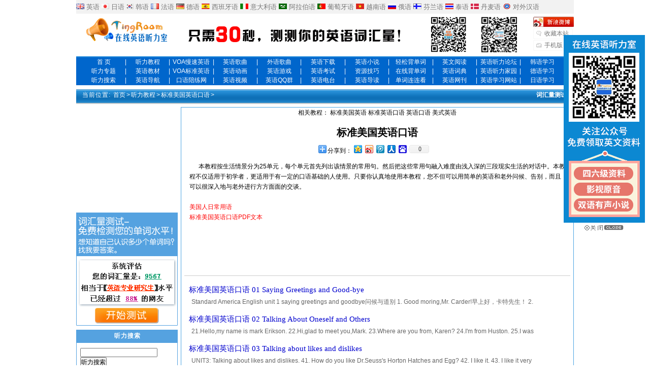

--- FILE ---
content_type: text/html
request_url: http://www.tingroom.com/lesson/bzmgyyky/index.html
body_size: 7505
content:
<!DOCTYPE html PUBLIC "-//W3C//DTD XHTML 1.0 Transitional//EN" "http://www.w3.org/TR/xhtml1/DTD/xhtml1-transitional.dtd">
<html xmlns="http://www.w3.org/1999/xhtml">
<head>
<meta http-equiv="Content-Type" content="text/html; charset=utf-8" />
<title>标准美国英语口语_听力教程_在线英语听力室_免费在线英语听力学习网站</title>
<meta name="keywords" content="标准美国英语,标准英语口语,英语口语,美式英语" />
<meta name="description" content="标准美国英语口语-在线英语听力室" />
<meta name="mobile-agent" content="format=html5;url=http://m.tingroom.com/index.php?mid=2&catid=2035">
<meta name="mobile-agent" content="format=xhtml;url=http://m.tingroom.com/index.php?mid=2&catid=2035">
<script src="http://img.yywz123.com/tingroom/templets/m.js"></script>
<script type="text/javascript">
GoMobile('http://m.tingroom.com/index.php?mid=2&catid=2035');
</script>
<link href="http://img.yywz123.com/tingroom/templets/style/tingroomlist.css" rel="stylesheet" media="screen" type="text/css" />
</head>
<body class="articlelist"><script type='text/javascript' src="https://partner.googleadservices.com/gampad/google_service.js">
</script>
<script src="http://www.tingroom.com/ad/home_ad.js"></script>
<script type='text/javascript'>
GS_googleAddAdSenseService("ca-pub-0119746079916199");
GS_googleEnableAllServices();
</script>
<script type='text/javascript'>
GA_googleUseIframeRendering();
</script>
    <!-- /top -->
    <div class="header"><div id="headstrap">
			<div><a target="_blank" href="http://www.tingroom.com/"><img border="0" alt="英语" src="http://img.yywz123.com/tingroom/images/x001.jpg"></a> <a target="_blank" href="http://www.tingroom.com/">英语</a>
            
            <a target="_blank" href="http://jp.tingroom.com/"><img border="0" alt="日语" src="http://img.yywz123.com/tingroom/images/x002.jpg"></a> <a target="_blank" href="http://jp.tingroom.com/">日语</a>
            
           <a target="_blank" href="http://www.krlearn.com/"><img border="0" alt="韩语" src="http://img.yywz123.com/tingroom/images/x003.jpg"></a> <a target="_blank" href="http://www.krlearn.com/">韩语</a> 
              
           <a target="_blank" href="http://fr.tingroom.com/"><img border="0" alt="法语" src="http://img.yywz123.com/tingroom/images/x004.jpg"></a> <a target="_blank" href="http://fr.tingroom.com/">法语</a> 
             
           <a target="_blank" href="http://de.tingroom.com/"><img border="0" alt="德语" src="http://img.yywz123.com/tingroom/images/x005.jpg"></a> <a target="_blank" href="http://de.tingroom.com/">德语</a> 
           <a href="http://sp.tingroom.com/" target="_blank"><img border="0" src="http://img.yywz123.com/tingroom/images/x006.jpg" alt="西班牙语"></a> <a href="http://sp.tingroom.com/" target="_blank">西班牙语</a> 
           <a href="http://italy.tingroom.com/" target="_blank"><img border="0" src="http://img.yywz123.com/tingroom/images/x007.jpg" alt="意大利语"></a> <a href="http://italy.tingroom.com/" target="_blank">意大利语</a> 
             <a href="http://arab.tingroom.com/" target="_blank"><img border="0" src="http://img.yywz123.com/tingroom/images/x008.jpg" alt="阿拉伯语"></a> <a href="http://arab.tingroom.com/" target="_blank">阿拉伯语</a> 
           <a href="http://pt.tingroom.com/" target="_blank"><img border="0" src="http://img.yywz123.com/tingroom/images/x009.jpg" alt="葡萄牙语"></a> <a href="http://pt.tingroom.com/" target="_blank">葡萄牙语</a> 
           <a href="http://vie.tingroom.com/" target="_blank"><img border="0" src="http://img.yywz123.com/tingroom/images/x010.jpg" alt="越南语"></a> <a href="http://vie.tingroom.com/" target="_blank">越南语</a> 
           <a href="http://ru.tingroom.com/" target="_blank"><img border="0" src="http://img.yywz123.com/tingroom/images/x011.jpg" alt="俄语"></a> <a href="http://ru.tingroom.com/" target="_blank">俄语</a> 
           <a href="http://finnish.tingroom.com/" target="_blank"><img border="0" src="http://img.yywz123.com/tingroom/images/x012.jpg" alt="芬兰语"></a> <a href="http://finnish.tingroom.com/" target="_blank">芬兰语</a> 
           <a href="http://thai.tingroom.com/" target="_blank"><img border="0" src="http://img.yywz123.com/tingroom/images/x013.jpg" alt="泰语"></a> <a href="http://thai.tingroom.com/" target="_blank">泰语</a> 
<a href="http://thai.tingroom.com/" target="_blank"><img border="0" src="http://img.yywz123.com/tingroom/images/x014.jpg" alt="泰语"></a> <a href="http://dk.tingroom.com/" target="_blank">丹麦语</a>
<a href="http://thai.tingroom.com/" target="_blank"><img border="0" src="http://img.yywz123.com/tingroom/images/x015.jpg" alt="泰语"></a> <a href="http://tcfl.tingroom.com/" target="_blank">对外汉语</a></div>
	</div>
    <div class="top w960 center">
      <div class="title">
        <h1> <a href="http://www.tingroom.com">在线英语听力室_免费在线英语听力学习网站</a> </h1>
      </div>
      <!-- /title -->
      <div class="banner" style="width:700px"><!-- tingroom_lanmu_top_banner -->
<table cellpadding="0" cellspacing="0"><tr><td width="478"><a href="http://test.qsbdc.com/" target="_blank"><img src="http://img.yywz123.com/file/2015/11/10-07-57-25-1.jpg" width="468" height="60" alt=""></a></td>
  <td><img style="margin-left:20px;" src="http://img.yywz123.com/tingroom/images/weix.gif" alt="在线英语听力室微信" width="70" height="70" border="0"><img style="margin-left:30px" src="http://img.yywz123.com/tingroom/images/new_zrpd.gif" alt="自然拼读微信" width="70" height="70" border="0" ></td>
      </tr></table>
      </div>
      <!-- /banner -->
      <div class="rlink">
        <ul>
          <li class="r1">
          <img src="http://img.yywz123.com/tingroom/images/news_weibo3.gif" alt="自然拼读微信" usemap="#Map2"  border="0" >
          <map name="Map2" id="Map2">
            <area shape="rect" coords="0,1,100,27" href="http://e.weibo.com/englishlisten" />
          </map>
         


          <!--<a href="#"  onclick="this.style.behavior='url(#default#homepage)';this.setHomePage('http://www.tingroom.com/');return(false);" style="behavior: url(#default#homepage)">设为首页</a>--></li>
          <li class="r2"><a href="javascript:window.external.AddFavorite('http://www.tingroom.com', '在线英语听力室')">收藏本站</a></li>
          <li class="r3"><a href="http://m.tingroom.com/" target="_blank">手机版</a></li>
        </ul>
      </div>
      <!-- /banner -->
    </div>
    <!-- /top -->
    <div class="nav_new mt1">
 <ul>
          <li><a target="_blank" href="http://www.tingroom.com/">首     页</a> </li>
<li class="nav_xian">|</li>
          <li><a target="_blank" href="http://www.tingroom.com/lesson/">听力教程</a></li>
<li class="nav_xian">|</li>
          <li><a target="_blank" href="http://www.tingroom.com/voa/">VOA慢速英语</a></li>
<li class="nav_xian">|</li>
          <li><a target="_blank" href="http://www.tingroom.com/song/">英语歌曲</a></li>
<li class="nav_xian">|</li>
<li><a target="_blank" href="http://music.tingroom.com/">外语歌曲</a></li>
<li class="nav_xian">|</li>
               <li><a target="_blank" href="http://down.tingroom.com/">英语下载</a></li>
<li class="nav_xian">|</li>
		            <li><a target="_blank" href="http://novel.tingroom.com/">英语小说</a></li>
<li class="nav_xian">|</li>
          <li><a target="_blank" href="http://www.qsbdc.com/">轻松背单词</a></li>
<li class="nav_xian">|</li>
		  <li><a target="_blank" href="http://www.enread.com/">英文阅读</a></li>
<li class="nav_xian">|</li>
          <li><a target="_blank" href="http://bbs.tingroom.com/">英语听力论坛</a></li>
<li class="nav_xian">|</li>
		            <li><a target="_blank" href="http://www.krlearn.com">韩语学习</a></li>

  </ul>
 <ul>
          <li><a target="_blank" href="http://www.tingroom.com/about/index.html">听力专题</a></li>
<li class="nav_xian">|</li>
     <li><a target="_blank" href="http://www.tingroom.com/jiaocai/">英语教材</a></li>
<li class="nav_xian">|</li>
          <li><a target="_blank" href="http://www.tingroom.com/voastandard/">VOA标准英语</a></li>
<li class="nav_xian">|</li>
          <li><a target="_blank" href="http://www.tingroom.com/flash/">英语动画</a></li>
<li class="nav_xian">|</li>
		            <li><a target="_blank" href="http://www.tingroom.com/game/">英语游戏</a></li>
<li class="nav_xian">|</li>
		            <li><a target="_blank" href="http://exam.tingroom.com/">英语考试</a></li>
<li class="nav_xian">|</li>
          <li><a target="_blank" href="http://www.tingroom.com/listen/">资源技巧</a></li>
<li class="nav_xian">|</li>
          <li><a target="_blank" href="http://word.tingroom.com">在线背单词</a></li>
<li class="nav_xian">|</li>
		  <li><a target="_blank" href="http://dict.tingroom.com/">英语词典</a></li>
<li class="nav_xian">|</li>
          <li><a target="_blank" href="http://my.tingroom.com/">英语听力家园</a></li>
<li class="nav_xian">|</li>
		          <li><a target="_blank" href="http://de.tingroom.com">德语学习</a></li>


  </ul>
 <ul>
          <li><a target="_blank" href="http://www.tingroom.com/search/index.php">听力搜索</a></li>
<li class="nav_xian">|</li>
		            <li><a target="_blank" href="http://www.tingroom.com/dh/">英语导航</a></li>
<li class="nav_xian">|</li>
		            <li><a target="_blank" href="http://www.oralpractice.com/">口语陪练网</a></li>
<li class="nav_xian">|</li>
          <li><a target="_blank" href="http://www.tingroom.com/video/">英语视频</a></li>
<li class="nav_xian">|</li>
          <li><a target="_blank" href="http://www.tingroom.com/qun/">英语QQ群</a></li>
<li class="nav_xian">|</li>
          <li><a target="_blank" href="http://www.tingroom.com/radio/">英语电台</a></li>
<li class="nav_xian">|</li>
		            <li><a target="_blank" href="http://www.tingroom.com/guide/">英语导读</a></li>

<li class="nav_xian">|</li>
		            <li><a target="_blank" href="http://word.tingroom.com/llk.php">单词连连看</a></li>
<li class="nav_xian">|</li>
          <li><a target="_blank" href="http://www.tingroom.com/maillist/">英语网刊</a></li>
<li class="nav_xian">|</li>
          <li><a target="_blank" href="http://www.yywz123.com/">英语学习网站</a></li>
<li class="nav_xian">|</li>
		            <li><a target="_blank" href="http://jp.tingroom.com">日语学习</a></li>

  </ul> 
  </div>
    <!-- /nav -->
  </div>
<!-- /header -->
<map name="Map">
  <area shape="rect" coords="4,4,109,32" href="http://e.weibo.com/englishlisten" target="_blank">
  <area shape="rect" coords="5,38,106,67" href="http://t.qq.com/tingroomer" target="_blank">
</map>

    <!-- /nav -->
  </div>
<!-- /header -->
<div class="w960 center clear mt1">
<div class="tl_g"></div>
<div id="picz_menu"><span style="float:right; margin-right:10px; display:inline; font-weight:bold"  ><a href="http://test.qsbdc.com/" 

target="_blank">词汇量测试</a></span><strong>当前位置:</strong> <a href='http://www.tingroom.com/'>首页</a>><a href='/lesson/index.html'>听力教程</a>><a href='/lesson/bzmgyyky/index.html'>标准美国英语口语</a>> </div>
	<div class="pleft pleftline">
<div class="jy"><div class="jy_up"></div>
  <div class="jy_down">相关教程： <a href='/plus/readtype.php?action=se&key=%E6%A0%87%E5%87%86%E7%BE%8E%E5%9B%BD%E8%8B%B1%E8%AF%AD' target='_blank'>标准美国英语</a> <a href='/plus/readtype.php?action=se&key=%E6%A0%87%E5%87%86%E8%8B%B1%E8%AF%AD%E5%8F%A3%E8%AF%AD' target='_blank'>标准英语口语</a> <a href='/plus/readtype.php?action=se&key=%E8%8B%B1%E8%AF%AD%E5%8F%A3%E8%AF%AD' target='_blank'>英语口语</a> <a href='/plus/readtype.php?action=se&key=%E7%BE%8E%E5%BC%8F%E8%8B%B1%E8%AF%AD' target='_blank'>美式英语</a></div>
</div>
    	<div style="width:740px;height:100%;padding:10px;padding-bottom:15px;margin:10px auto;text-indent:0px;line-height:20px;border-bottom:1px solid #cccccc;word-wrap: break-word; word-break: break-all;">
                <p style="font-size:20px;text-align:center;font-weight:bold;"><a href="/lesson/bzmgyyky/index.html">标准美国英语口语</a></p>
    	<div id="share"><script type="text/javascript" src="/bookmark/share.js"></script></div>
<div style="clear:both;"><p>&nbsp;&nbsp;&nbsp;&nbsp;&nbsp; 本教程按生活情景分为25单元，每个单元首先列出该情景的常用句。然后把这些常用句融入难度由浅入深的三段现实生活的对话中。本教程不仅适用于初学者，更适用于有一定的口语基础的人使用。只要你认真地使用本教程，您不但可以用简单的英语和老外问候、告别，而且可以很深入地与老外进行方方面面的交谈。</p>
<p>&nbsp;</p>
<p><a href="http://www.tingroom.com/lesson/mgrrcyy/index.html" target="_blank"><span style="color: rgb(255, 0, 0);">美国人日常用语</span></a></p>
<p><a href="http://down.tingroom.com/english/9872.html" target="_blank"><span style="color: rgb(255, 0, 0);">标准美国英语口语PDF文本</span></a></p></div>
<div class="tl_g"><script type="text/javascript"><!--
google_ad_client = "pub-0119746079916199";
google_alternate_ad_url = " http://www.tingroom.com/ad/728.htm";
google_ad_width = 728;
google_ad_height = 90;
google_ad_format = "728x90_as";
google_ad_type = "text_image";
//2007-11-01: ting-728
google_ad_channel = "4358875055";
//-->
</script>
<script type="text/javascript"
  src=" http://pagead2.googlesyndication.com/pagead/show_ads.js">
</script></div>
    	</div>
		<div class="listbox ">
			<ul class="e2">
<li>
					<a href="/lesson/bzmgyyky/124170.html" class="goog" target="_blank">标准美国英语口语 01 Saying Greetings and Good-bye</a>
					<span class="goog2">
						Standard America English unit 1 saying greetings and goodbye问候与道别 1. Good moring,Mr. Carder!早上好，卡特先生！ 2. How are you?你好吗 3. I'm fine,thanks.How about yourself?我很好，谢谢。你呢？ 4. Things couldn't be bett
					</span>
				</li><li>
					<a href="/lesson/bzmgyyky/124171.html" class="goog" target="_blank">标准美国英语口语 02 Talking About Oneself and Others</a>
					<span class="goog2">
						21.Hello,my name is mark Erikson. 22.Hi,glad to meet you,Mark. 23.Where are you from, Karen? 24.I'm from Huston. 25.I was born in Taiwan.But now I'm an American citizen. 26.I work for Nancy. 27.Where do you work? 28.I'm an elementary school teacher i
					</span>
				</li><li>
					<a href="/lesson/bzmgyyky/124172.html" class="goog" target="_blank"> 标准美国英语口语 03 Talking about likes and dislikes</a>
					<span class="goog2">
						UNIT3: Talking about likes and dislikes. 41. How do you like Dr.Seuss's Horton Hatches and Egg? 42. I like it. 43. I like it very much. 44. I love it. 45. What do you think of last night's movie? 46. The story's boring. 47. I didn't like the movie we
					</span>
				</li><li>
					<a href="/lesson/bzmgyyky/124173.html" class="goog" target="_blank">标准美国英语口语 04 Talking About What One Needs</a>
					<span class="goog2">
						UNIT 4: Talking About What One Needs? 61. I am hungry and thirsty. I need a hamburger and a large glass of orange juice. 62. It's so hot, he needs shorts not long pants. 63. It's so cold, she needs a warm fur hat and scarf. 64. As a writer, he needs
					</span>
				</li><li>
					<a href="/lesson/bzmgyyky/124174.html" class="goog" target="_blank">标准美国英语口语 05 Unit Five Asking the Way</a>
					<span class="goog2">
						Standard American English Unit Five Asking the Way 81. Excuse me,where is the bathroom? 82. Excuse me,could you show me the way to the nearest post office? 83. Walk straight, turn right at the traffic light, and youll see the post office. You cant mi
					</span>
				</li><li>
					<a href="/lesson/bzmgyyky/124175.html" class="goog" target="_blank">标准美国英语口语 06 Talking About Time and Dates</a>
					<span class="goog2">
						Unit Six Talking about time and date 101.Excuse me,what time is it now? 102.It is 7:45 a.m. 103.The bank opens at 8:00 a.m.,and closes at 5:30 p.m. 104.When does this store close? 105.It closes at 10:00 p.m. during weekdays and at midnight on Saturda
					</span>
				</li><li>
					<a href="/lesson/bzmgyyky/124176.html" class="goog" target="_blank">标准美国英语口语 07 Talking about everyday activities</a>
					<span class="goog2">
						Unit Seven Talking about everyday activities 121.What do you usually do at night? 122.I watch TV at night. 123.At night Tom writes email to his friends all over the world. 124.What does Jim usually do on Sundays? 125.On Sundays Jim stays at home and
					</span>
				</li><li>
					<a href="/lesson/bzmgyyky/124177.html" class="goog" target="_blank">标准美国英语口语 08 Talking About Families</a>
					<span class="goog2">
						Unit Eight Talking About Families 141 How many people are there in your family? 142 There are fifteen people in my family. 143 My family is big and traditional. 144 My grandparents, parents,unmarried aunts and uncles, brothers and sisters, a cat and
					</span>
				</li><li>
					<a href="/lesson/bzmgyyky/124178.html" class="goog" target="_blank">标准美国英语口语 09 Hospitals</a>
					<span class="goog2">
						Unit 9 Hospitals 161.I have a pain in my abdomen. 162. How long have you been like that? 163.I have (a) back pain. 164.I have a pain in my chest. 165.I have a dull pain in my stomach. 166.I have the flu. 167.I have a sore throat and a bad cough. 168.
					</span>
				</li><li>
					<a href="/lesson/bzmgyyky/124179.html" class="goog" target="_blank">标准美国英语口语 10 Talking About Dreams</a>
					<span class="goog2">
						Unit Ten Talking About Dreams 181.What is your dream? 182.My dream is to become a millionaire. 183.Her dream is very beautiful. 184.She dreams of becoming a movie star. 185.When i was little, I dreamed of becoming a banker and now my dream is to beco
					</span>
				</li><li>
					<a href="/lesson/bzmgyyky/124180.html" class="goog" target="_blank">标准美国英语口语 11 The US Postal Service</a>
					<span class="goog2">
						The US Postal Service 201 A postal office is a place where people buy stamps and send letter in paclkages. 202 You can also buy money orders from the post office. 203 I need to send the payment to immigration for my aunt's citizenship application. 20
					</span>
				</li><li>
					<a href="/lesson/bzmgyyky/124181.html" class="goog" target="_blank">标准美国英语口语 12 Talking about food</a>
					<span class="goog2">
						Unit 12 Talking about food 221.Usually Americans eat quick and simple breakfasts, including milk,coffee,juice, and cereal or a muffin or other type of bread. 222.On weekends,my family has big breakfasts or big branches,for pancakes, French toast and
					</span>
				</li><li>
					<a href="/lesson/bzmgyyky/124182.html" class="goog" target="_blank">标准美国英语口语 13 Talking about the seasons</a>
					<span class="goog2">
						Unit 13 Talking about the seasons 241. There are four seasons in a year, spring, summer, fall and winter. 242. Spring is warm and full of life. 243. In spring, days become long and nights get short. 244. In spring, flowers begin to blossom and birds
					</span>
				</li><li>
					<a href="/lesson/bzmgyyky/124183.html" class="goog" target="_blank">标准美国英语口语 14 Talking about the weather</a>
					<span class="goog2">
						Unit 14 Talking about the weather 261. It's a beautiful day,isn't it? 262.Yes,isn't it. 263.Look at the clear blue sky. 264.What a lovely summer day. 265.I hope the weather stays this way for the whole week. 266.It's hot and humid. 267.It's too hot t
					</span>
				</li><li>
					<a href="/lesson/bzmgyyky/124184.html" class="goog" target="_blank">标准美国英语口语 15 Talking about languages</a>
					<span class="goog2">
						Unit 15 Talking about languages 281.A person who speaks two languages is bilingual. 282.A person who speaks three languages is trilingual. 283.How many languages do you speak? 284.Can you speak Mandarine? 285.Can you understand your American teacher?
					</span>
				</li>
			</ul>
		</div><!-- /listbox -->
        <div class="mtauto"><script type="text/javascript">
    google_ad_client = "ca-pub-0119746079916199";
    google_ad_slot = "5309864491";
    google_ad_width = 728;
    google_ad_height = 90;
</script>
<!-- ting-728 -->
<script type="text/javascript"
src="//pagead2.googlesyndication.com/pagead/show_ads.js">
</script></div>
		<div class="dede_pages">
			<ul class="pagelist">
             <span class="pageinfo">共 <strong>2</strong>页<strong>25</strong>条</span> <li>首页</li>
  <li class="thisclass">1</li>
<li><a href='list_2.html'>2</a></li>
 <li><a href='list_2.html'>下一页</a></li>
 <li><a href='list_2.html'>末页</a></li>
 
			</ul>
		</div><!-- /pages -->
	</div><!-- /pleft -->
	
	<div class="pright">
    <div>
<script type="text/javascript">
    google_ad_client = "ca-pub-0119746079916199";
    google_ad_slot = "5022844704";
    google_ad_width = 200;
    google_ad_height = 200;
</script>
<!-- ting-200x200-08-4-8 -->
<script type="text/javascript"
src="//pagead2.googlesyndication.com/pagead/show_ads.js">
</script>        </div>
        
<div class="mt8">
        <a href="http://test.qsbdc.com/" target="_blank"><img src="http://www.tingroom.com/images/qsbdc.gif" 

width="200" height="223" border="0" /></a>
        </div>
<div class="commend mt8">
			<dl class="tbox" >
				<dt><strong>听力搜索</strong></dt><dd><style type="text/css">
@import url(http://img.yywz123.com/tingroom/templets/style/google.css);
</style>





<div class="cse-branding-bottom" style="background-color:#FFFFFF;color:#000000">
  <div class="cse-branding-form">
    <form action="/search/index.php"   method="get">
      <div>
          <input name="keyword" type="text" class="search-keyword" id="search-keyword" value="" />
           <button type="submit" class="search-submit">听力搜索</button>        
      </div>
    </form>
  </div>
</div></dd>
			</dl>
		</div>
        
				<div class="hot mt1">
			<dl class="tbox">
				<dt><strong>最新搜索</strong></dt>
				<dd>
					<ul class="newsearch">
           <script type="text/javascript" src="http://www.tingroom.com/plus/new_search.php"></script>
					</ul>
				</dd>
			</dl>
		</div><!-- /commend -->
		
		<div class="hot mt1">
			<dl class="tbox">
				<dt><strong>最新标签</strong></dt>
				<dd>
					<ul class="newtag">
                    <script type="text/javascript" src="http://www.tingroom.com/plus/rand_tags.js.php"></script>
					</ul>
				</dd>
			</dl>
		</div>
<div class="hot mt1">
			<dl class="tbox">
				<dt><strong>热门文章</strong></dt>
				<dd>
					<ul class="c1 ico2">
                    <li><a href="/lesson/bzmgyyky/124170.html">标准美国英语口语 01 Saying </a></li>
<li><a href="/lesson/bzmgyyky/124171.html">标准美国英语口语 02 Talking</a></li>
<li><a href="/lesson/bzmgyyky/124172.html"> 标准美国英语口语 03 Talkin</a></li>
<li><a href="/lesson/bzmgyyky/124173.html">标准美国英语口语 04 Talking</a></li>
<li><a href="/lesson/bzmgyyky/124174.html">标准美国英语口语 05 Unit Fi</a></li>
<li><a href="/lesson/bzmgyyky/124179.html">标准美国英语口语 10 Talking</a></li>
<li><a href="/lesson/bzmgyyky/124176.html">标准美国英语口语 07 Talking</a></li>
<li><a href="/lesson/bzmgyyky/124175.html">标准美国英语口语 06 Talking</a></li>
<li><a href="/lesson/bzmgyyky/124183.html">标准美国英语口语 14 Talking</a></li>
<li><a href="/lesson/bzmgyyky/124177.html">标准美国英语口语 08 Talking</a></li>

					</ul>
				</dd>
			</dl>
		</div>

	</div><!-- /pright -->
</div>

﻿<div class="footer w960 center mt1 clear">
	<p class="powered">©在线英语听力室 2005　　<a href="/about/1.html" target="_blank">关于我们</a>　<a href="/about/2.html" target="_blank">栏目导航</a>　<a href="/plus/flink.php" target="_blank">友情链接</a>　<a href="/about/index.html" target="_blank">英语专题</a>　<a href="/about/help.html" target="_blank">网站帮助</a></p>
	<p class="powered">有任何问题，请给我们<a href="http://bbs.tingroom.com/forum-10-1.html" target="_blank">留言</a>，管理员邮箱：<a href="/cdn-cgi/l/email-protection#7105181f161d1802191831161c10181d5f121e1c"><span class="__cf_email__" data-cfemail="73071a1d141f1a001b1a33141e121a1f5d101c1e">[email&#160;protected]</span></a>  站长QQ ：56065533 </p>
<p class="powered">免责声明:本站部分资料来源于网络，仅供英语爱好者免费学习，如果侵犯您的权益 ，请与我们联系,我们会尽快处理。</p>
<!-- /powered --> 
<p class="copyright">
	<script data-cfasync="false" src="/cdn-cgi/scripts/5c5dd728/cloudflare-static/email-decode.min.js"></script><script type="text/javascript" src="https://js.users.51.la/21456499.js"></script>		
		<script src="http://www.tingroom.com/plus/tongji/tj_tingroom.js"></script>  </p>
</div>
<!-- /footer -->
<script defer src="https://static.cloudflareinsights.com/beacon.min.js/vcd15cbe7772f49c399c6a5babf22c1241717689176015" integrity="sha512-ZpsOmlRQV6y907TI0dKBHq9Md29nnaEIPlkf84rnaERnq6zvWvPUqr2ft8M1aS28oN72PdrCzSjY4U6VaAw1EQ==" data-cf-beacon='{"version":"2024.11.0","token":"ed0e234502fc47c78b95598e669130ff","r":1,"server_timing":{"name":{"cfCacheStatus":true,"cfEdge":true,"cfExtPri":true,"cfL4":true,"cfOrigin":true,"cfSpeedBrain":true},"location_startswith":null}}' crossorigin="anonymous"></script>
</body>
</html>


--- FILE ---
content_type: text/html; charset=utf-8
request_url: http://www.tingroom.com/plus/rand_tags.js.php
body_size: 886
content:
document.write("<a target='_blank' href='/tags.php?/%E8%8B%B1%E8%AF%AD%E5%90%AC%E5%8A%9B/'>英语听力</a>");document.write("<a target='_blank' href='/tags.php?/%E8%AF%BE%E5%A0%82/'>课堂</a>");document.write("<a target='_blank' href='/tags.php?/%E9%85%92%E5%BA%97%E8%8B%B1%E8%AF%AD/'>酒店英语</a>");document.write("<a target='_blank' href='/tags.php?/%E5%85%AC%E5%85%B1%E7%94%B5%E5%8F%B0/'>公共电台</a>");document.write("<a target='_blank' href='/tags.php?/%E5%90%AC%E5%8A%9B%E6%96%87%E6%9C%AC/'>听力文本</a>");document.write("<a target='_blank' href='/tags.php?/tree/'>tree</a>");document.write("<a target='_blank' href='/tags.php?/%E9%AB%98%E4%BA%8C%E8%8B%B1%E8%AF%AD/'>高二英语</a>");document.write("<a target='_blank' href='/tags.php?/%E8%AE%B0%E5%BF%86/'>记忆</a>");document.write("<a target='_blank' href='/tags.php?/street/'>street</a>");document.write("<a target='_blank' href='/tags.php?/%E4%BA%BA%E6%95%99%E7%89%88PEP/'>人教版PEP</a>");document.write("<a target='_blank' href='/tags.php?/%E5%84%BF%E7%AB%A5%E8%8B%B1%E8%AF%AD%E6%95%85%E4%BA%8B/'>儿童英语故事</a>");document.write("<a target='_blank' href='/tags.php?/Test/'>Test</a>");document.write("<a target='_blank' href='/tags.php?/stock/'>stock</a>");document.write("<a target='_blank' href='/tags.php?/%E4%B9%9D%E5%B9%B4%E7%BA%A7/'>九年级</a>");document.write("<a target='_blank' href='/tags.php?/%E8%8B%B1%E8%AF%AD%E6%95%A3%E6%96%87/'>英语散文</a>");document.write("<a target='_blank' href='/tags.php?/%E5%88%9D%E7%BA%A7%E8%8B%B1%E8%AF%AD/'>初级英语</a>");document.write("<a target='_blank' href='/tags.php?/bad/'>bad</a>");document.write("<a target='_blank' href='/tags.php?/%E6%83%85%E6%99%AF%E8%8B%B1%E8%AF%AD/'>情景英语</a>");document.write("<a target='_blank' href='/tags.php?/indonesian/'>indonesian</a>");document.write("<a target='_blank' href='/tags.php?/rights/'>rights</a>");document.write("<a target='_blank' href='/tags.php?/%E8%8B%B1%E4%B9%90%E6%97%B6%E7%A9%BA/'>英乐时空</a>");document.write("<a target='_blank' href='/tags.php?/%E5%90%AC%E5%8A%9B%E5%85%A5%E9%97%A8/'>听力入门</a>");document.write("<a target='_blank' href='/tags.php?/%E6%89%98%E7%A6%8F%E8%80%83%E8%AF%95/'>托福考试</a>");document.write("<a target='_blank' href='/tags.php?/%E4%BA%8C%E5%B9%B4%E7%BA%A7%E8%8B%B1%E8%AF%AD/'>二年级英语</a>");document.write("<a target='_blank' href='/tags.php?/%E9%AB%98%E7%BA%A7%E8%8B%B1%E8%AF%AD/'>高级英语</a>");document.write("<a target='_blank' href='/tags.php?/%E5%86%9C%E4%B8%9A/'>农业</a>");document.write("<a target='_blank' href='/tags.php?/%E7%BE%8E%E5%9B%BD%E7%A7%91%E5%AD%A660%E7%A7%92/'>美国科学60秒</a>");document.write("<a target='_blank' href='/tags.php?/%E8%81%8C%E5%9C%BA/'>职场</a>");document.write("<a target='_blank' href='/tags.php?/%E7%BE%8E%E5%89%A7/'>美剧</a>");document.write("<a target='_blank' href='/tags.php?/%E5%85%AC%E5%85%B1%E8%8B%B1%E8%AF%AD/'>公共英语</a>");document.write("<a target='_blank' href='/tags.php?/%E5%B0%8F%E9%A9%AC%E5%AE%9D%E8%8E%89/'>小马宝莉</a>");document.write("<a target='_blank' href='/tags.php?/%E7%B2%BE%E9%80%89/'>精选</a>");document.write("<a target='_blank' href='/tags.php?/%E8%8B%B1%E8%AF%AD%E6%96%B0%E9%97%BB%E5%90%AC%E5%8A%9B/'>英语新闻听力</a>");document.write("<a target='_blank' href='/tags.php?/china/'>china</a>");document.write("<a target='_blank' href='/tags.php?/%E4%B9%A6%E4%BF%A1/'>书信</a>");document.write("<a target='_blank' href='/tags.php?/is/'>is</a>");document.write("<a target='_blank' href='/tags.php?/%E6%A2%85%E6%9E%97%E4%BC%A0%E5%A5%87/'>梅林传奇</a>");document.write("<a target='_blank' href='/tags.php?/%E8%8B%B1%E8%AF%AD%E4%B8%93%E4%B8%9A/'>英语专业</a>");document.write("<a target='_blank' href='/tags.php?/former/'>former</a>");document.write("<a target='_blank' href='/tags.php?/help/'>help</a>");

--- FILE ---
content_type: text/html; charset=utf-8
request_url: https://www.google.com/recaptcha/api2/aframe
body_size: 266
content:
<!DOCTYPE HTML><html><head><meta http-equiv="content-type" content="text/html; charset=UTF-8"></head><body><script nonce="4xYmtSHvSC6w88tcMiMnUA">/** Anti-fraud and anti-abuse applications only. See google.com/recaptcha */ try{var clients={'sodar':'https://pagead2.googlesyndication.com/pagead/sodar?'};window.addEventListener("message",function(a){try{if(a.source===window.parent){var b=JSON.parse(a.data);var c=clients[b['id']];if(c){var d=document.createElement('img');d.src=c+b['params']+'&rc='+(localStorage.getItem("rc::a")?sessionStorage.getItem("rc::b"):"");window.document.body.appendChild(d);sessionStorage.setItem("rc::e",parseInt(sessionStorage.getItem("rc::e")||0)+1);localStorage.setItem("rc::h",'1769207713722');}}}catch(b){}});window.parent.postMessage("_grecaptcha_ready", "*");}catch(b){}</script></body></html>